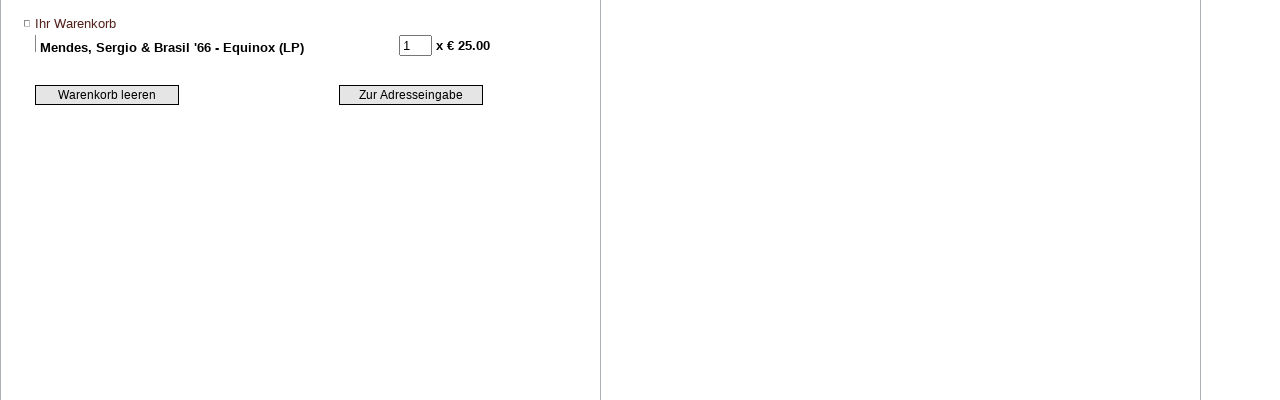

--- FILE ---
content_type: text/html; charset=utf-8
request_url: https://parallel-schallplatten.de/cartPhp/eval.php?parallel_id=0fhab4nhhe19gp052ianrip3c8&artnr=6361&do=add
body_size: 963
content:
<!DOCTYPE HTML PUBLIC "-//W3C//DTD HTML 4.0 Transitional//EN">
<HTML>
<HEAD>
<TITLE>Ihr Warenkorb bei Parallel</TITLE>
<META HTTP-EQUIV="Content-Type" CONTENT="text/html; charset=utf-8">

<LINK REL="stylesheet" HREF="//www.parallel-schallplatten.de/styles/standard.css" TYPE="text/css">
</HEAD>
<BODY LEFTMARGIN=17 TOPMARGIN=5 MARGINWIDTH="17" MARGINHEIGHT="10" BGCOLOR="#FFFFFF" VLINK="#800000" LINK="#54211C" ALINK="#008000" background="//www.parallel-schallplatten.de/img/bgContent.gif">
<FORM METHOD="post">
	<TABLE>
	<TR>
	<TD>
		<TABLE>
			<TR>
			<TD><IMG SRC="//www.parallel-schallplatten.de/img/link-kl.gif" WIDTH=8 HEIGHT=9 BORDER=0>
			</TD>
			<TD COLSPAN="2"><FONT FACE="Verdana,Geneva,Arial" SIZE="2" COLOR="#54211C">Ihr Warenkorb</FONT></TD>
			</TR>
		 	
			<TR>
			<TD><IMG SRC="//www.parallel-schallplatten.de/img/dot.gif" WIDTH=8 HEIGHT=9 BORDER=0>
			</TD>
			<td width="360"><IMG SRC="//www.parallel-schallplatten.de/img/line-grau.gif" WIDTH=1 HEIGHT=17 BORDER=0>&nbsp;<FONT FACE="Verdana,Geneva,Arial" SIZE="2" COLOR="Black"><B>Mendes, Sergio & Brasil '66 - Equinox (LP)</B></FONT></td>
			<TD><INPUT TYPE="text" NAME="anz[6361]" VALUE=1 SIZE=2></TD><td nowrap><FONT FACE="Verdana,Geneva,Arial" SIZE="2" COLOR="Black"><B> x &euro; 25.00</B></FONT></td>
			</TR>
		  	
		</TABLE>
	</TD>
	</TR>
	<TR>
	<TD>
	
		<TABLE>
		<TR>
		<TD><IMG SRC="//www.parallel-schallplatten.de/img/dot.gif" WIDTH=8 HEIGHT=9 BORDER=0>
		</TD>
		<TD><input type="submit" class="button" name="do_empty" value="Warenkorb leeren">
		</TD>
    <INPUT TYPE="hidden" NAME="parallel_id" VALUE="cioof0m51f1eac0d4j4pg6ns5l">
    <INPUT TYPE="hidden" NAME="do" VALUE="checkcart">
		<TD WIDTH=300 HEIGHT=60 ALIGN="right"><INPUT TYPE="submit" CLASS="button" NAME="adresse" VALUE="Zur Adresseingabe">
		</TD>
		</TR>
		</TABLE>
   		
  			
  </TD>
	</TR>
</TABLE>
</FORM>
<script language="JavaScript" type="text/javascript">
if (parent.oben) {
	parent.oben.currPage = '';
	parent.oben.resetAll();
	parent.oben.popAct('img3on','shop');
	parent.oben.currPage = 'shop';
}
</SCRIPT>
</BODY>
</HTML>
